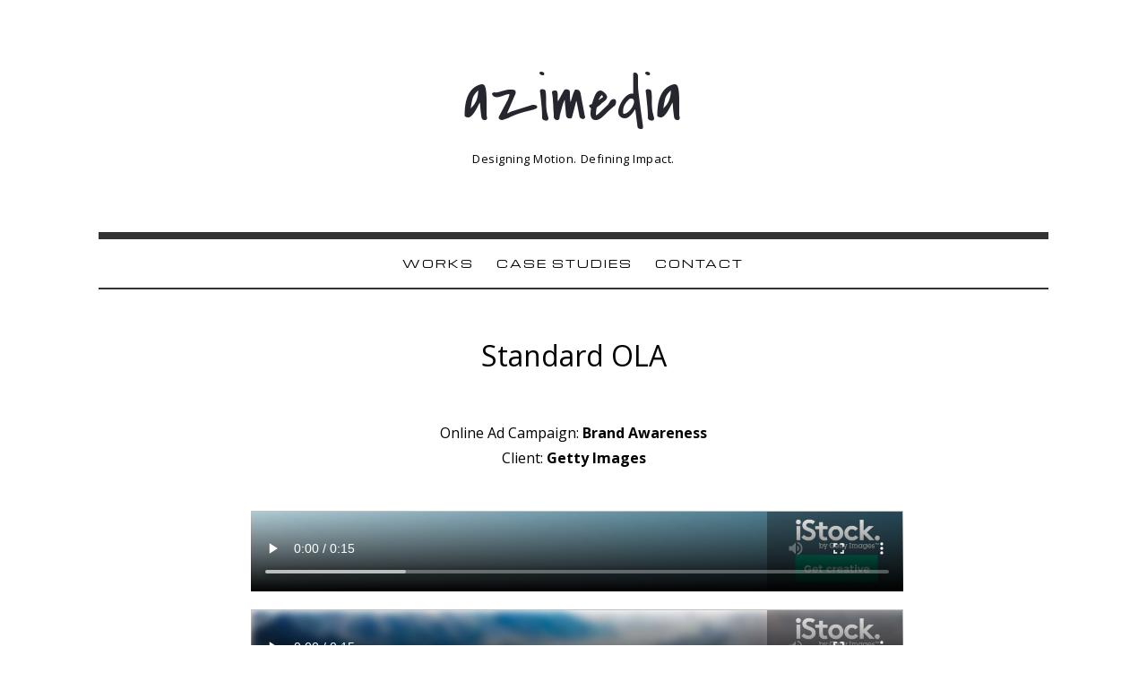

--- FILE ---
content_type: text/css
request_url: https://azimedia.com/wp-content/themes/oliver/style.css
body_size: 545
content:
/*
Theme Name:  Oliver
Theme URI:   https://themeforest.net/user/pixelwars/portfolio
Author:      Pixelwars
Author URI:  https://themeforest.net/user/pixelwars
Description: Responsive WordPress theme.
Version:     1.2.0
License:     ThemeForest License
License URI: https://themeforest.net/licenses
Tags:        portfolio
Text Domain: oliver
Domain Path: /languages
*/


/*
    Do not remove any of the commented text above as it is used by the theme for proper function!
*/


/* CONTENT ALIGNMENT STYLE */
.aligncenter, 
.alignnone, 
.alignright, 
.alignleft {
    display: block; margin: 1.6em auto; clear: both;
	}
.aligncenter:first-child, 
.alignnone:first-child, 
.alignright:first-child, 
.alignleft:first-child {
	margin-top: 0;
	}
.wp-caption {
	margin-bottom: 1.6em; max-width: 100%;
	}
.wp-caption img[class*="wp-image-"] {
	display: block; margin: 0;
	}
.wp-caption-text {
	color: #aaa; font-size: 11px; letter-spacing:  .04em; padding: 0.8em 0 0;
	}
.aligncenter .wp-caption-text {
	text-align: center;
	}
	
/* TABLETS */
@media screen and (min-width: 768px) {
	.alignnone {
		margin: 3em 0; 
		}
	.aligncenter {
		margin: 2em auto; 
		}
	.alignright {
		float:right; margin: 12px 0 28px 34px;
		}
	.alignleft {
		float: left; margin: 12px 34px 28px 0;
		}
	.alignright,
	.alignleft {
		max-width: 50%;
		}
	.alignright .wp-caption-text,
	.alignleft .wp-caption-text {
		max-width: 230px;
		}
}
/* DESKTOPS MEDIUM */
@media screen and (min-width: 1400px) { 
	.is-post-media-overflow .layout-fixed .aligncenter:not(.full),
	.is-post-media-overflow .layout-fixed .media-wrap,
	.is-post-media-overflow .layout-fixed .owl-carousel,
	.is-post-media-overflow .layout-fixed .gallery {
		max-width: 166%; width: 166%; margin-left: -33%;
		}
	.is-post-media-overflow .layout-fixed .alignright,
	.is-post-media-overflow .layout-fixed .alignleft {
		max-width: 66%;
		}
	.is-post-media-overflow .layout-fixed .alignright {
		margin-right: -33%;
		}
	.is-post-media-overflow .layout-fixed .alignleft {
		margin-left: -33%;
		}	
}

